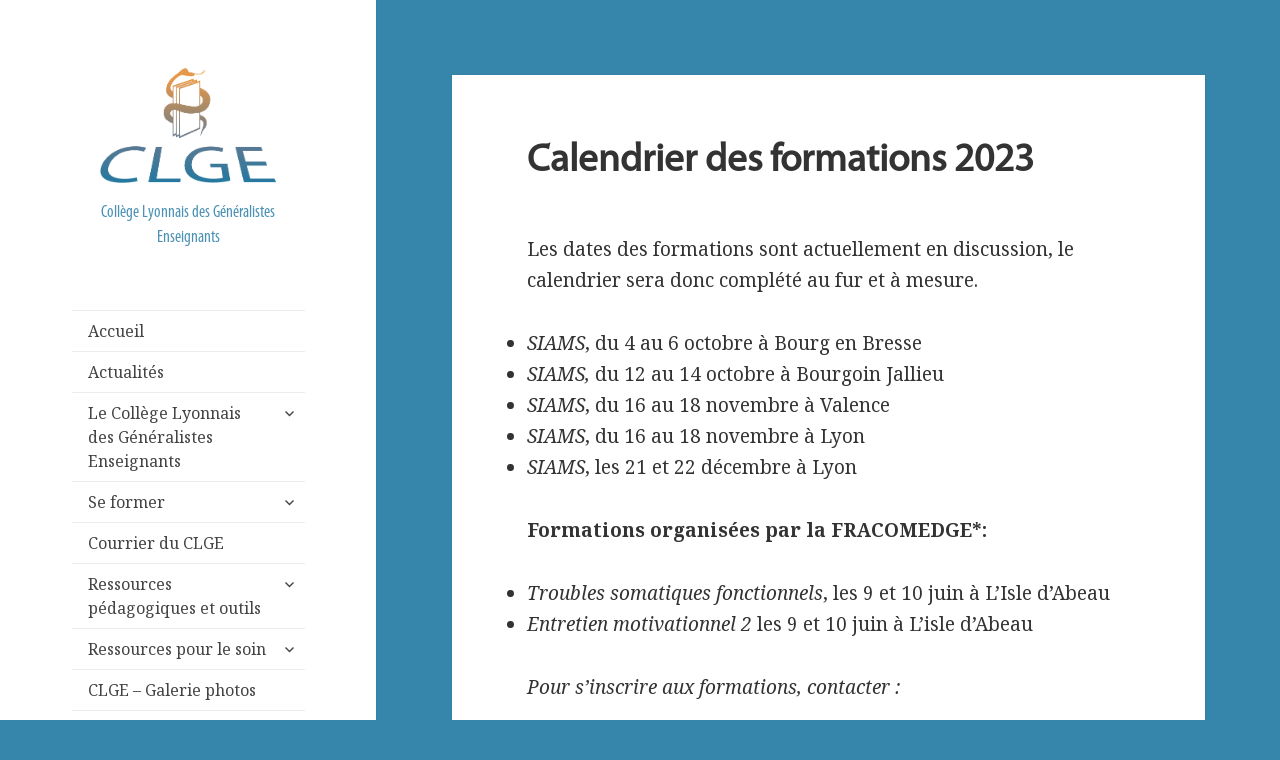

--- FILE ---
content_type: text/html; charset=UTF-8
request_url: https://clge.fr/calendrier-des-formations-2023/
body_size: 10643
content:
<!DOCTYPE html>
<html lang="fr-FR" prefix="og: http://ogp.me/ns#" class="no-js">
<head>
	<meta charset="UTF-8">
	<meta name="viewport" content="width=device-width">
	<link rel="profile" href="http://gmpg.org/xfn/11">
	<link rel="pingback" href="https://clge.fr/xmlrpc.php">
	<!--[if lt IE 9]>
	<script src="https://clge.fr/wp-content/themes/twentyfifteen/js/html5.js"></script>
	<![endif]-->
	<script>(function(){document.documentElement.className='js'})();</script>
	<script>(function(html){html.className = html.className.replace(/\bno-js\b/,'js')})(document.documentElement);</script>
<title>Calendrier des formations 2023 - Site du Collège Lyonnais des Généralistes Enseignants</title>

<!-- This site is optimized with the Yoast SEO plugin v8.3 - https://yoast.com/wordpress/plugins/seo/ -->
<link rel="canonical" href="https://clge.fr/calendrier-des-formations-2023/" />
<meta property="og:locale" content="fr_FR" />
<meta property="og:type" content="article" />
<meta property="og:title" content="Calendrier des formations 2023 - Site du Collège Lyonnais des Généralistes Enseignants" />
<meta property="og:description" content="Les dates des formations sont actuellement en discussion, le calendrier sera donc complété au fur et à mesure. SIAMS, du 4 au 6 octobre à Bourg en Bresse SIAMS, du 12 au 14 octobre à Bourgoin Jallieu SIAMS, du 16 au 18 novembre à Valence SIAMS, du 16 au 18 novembre à Lyon SIAMS, les &hellip; Continuer la lecture de Calendrier des formations 2023" />
<meta property="og:url" content="https://clge.fr/calendrier-des-formations-2023/" />
<meta property="og:site_name" content="Site du Collège Lyonnais des Généralistes Enseignants" />
<meta property="article:publisher" content="https://www.facebook.com/clge69/" />
<meta property="article:section" content="Non classé" />
<meta property="article:published_time" content="2023-01-24T14:01:02+00:00" />
<meta property="article:modified_time" content="2023-09-14T19:42:17+00:00" />
<meta property="og:updated_time" content="2023-09-14T19:42:17+00:00" />
<!-- / Yoast SEO plugin. -->

<link rel='dns-prefetch' href='//static.addtoany.com' />
<link rel='dns-prefetch' href='//fonts.googleapis.com' />
<link rel='dns-prefetch' href='//s.w.org' />
<link rel="alternate" type="application/rss+xml" title="Site du Collège Lyonnais des Généralistes Enseignants &raquo; Flux" href="https://clge.fr/feed/" />
<link rel="alternate" type="application/rss+xml" title="Site du Collège Lyonnais des Généralistes Enseignants &raquo; Flux des commentaires" href="https://clge.fr/comments/feed/" />
<link rel="alternate" type="text/calendar" title="Site du Collège Lyonnais des Généralistes Enseignants &raquo; Flux iCal" href="https://clge.fr/agenda/?ical=1" />
		<script type="text/javascript">
			window._wpemojiSettings = {"baseUrl":"https:\/\/s.w.org\/images\/core\/emoji\/11.2.0\/72x72\/","ext":".png","svgUrl":"https:\/\/s.w.org\/images\/core\/emoji\/11.2.0\/svg\/","svgExt":".svg","source":{"concatemoji":"https:\/\/clge.fr\/wp-includes\/js\/wp-emoji-release.min.js?ver=5.1.21"}};
			!function(e,a,t){var n,r,o,i=a.createElement("canvas"),p=i.getContext&&i.getContext("2d");function s(e,t){var a=String.fromCharCode;p.clearRect(0,0,i.width,i.height),p.fillText(a.apply(this,e),0,0);e=i.toDataURL();return p.clearRect(0,0,i.width,i.height),p.fillText(a.apply(this,t),0,0),e===i.toDataURL()}function c(e){var t=a.createElement("script");t.src=e,t.defer=t.type="text/javascript",a.getElementsByTagName("head")[0].appendChild(t)}for(o=Array("flag","emoji"),t.supports={everything:!0,everythingExceptFlag:!0},r=0;r<o.length;r++)t.supports[o[r]]=function(e){if(!p||!p.fillText)return!1;switch(p.textBaseline="top",p.font="600 32px Arial",e){case"flag":return s([55356,56826,55356,56819],[55356,56826,8203,55356,56819])?!1:!s([55356,57332,56128,56423,56128,56418,56128,56421,56128,56430,56128,56423,56128,56447],[55356,57332,8203,56128,56423,8203,56128,56418,8203,56128,56421,8203,56128,56430,8203,56128,56423,8203,56128,56447]);case"emoji":return!s([55358,56760,9792,65039],[55358,56760,8203,9792,65039])}return!1}(o[r]),t.supports.everything=t.supports.everything&&t.supports[o[r]],"flag"!==o[r]&&(t.supports.everythingExceptFlag=t.supports.everythingExceptFlag&&t.supports[o[r]]);t.supports.everythingExceptFlag=t.supports.everythingExceptFlag&&!t.supports.flag,t.DOMReady=!1,t.readyCallback=function(){t.DOMReady=!0},t.supports.everything||(n=function(){t.readyCallback()},a.addEventListener?(a.addEventListener("DOMContentLoaded",n,!1),e.addEventListener("load",n,!1)):(e.attachEvent("onload",n),a.attachEvent("onreadystatechange",function(){"complete"===a.readyState&&t.readyCallback()})),(n=t.source||{}).concatemoji?c(n.concatemoji):n.wpemoji&&n.twemoji&&(c(n.twemoji),c(n.wpemoji)))}(window,document,window._wpemojiSettings);
		</script>
		<style type="text/css">
img.wp-smiley,
img.emoji {
	display: inline !important;
	border: none !important;
	box-shadow: none !important;
	height: 1em !important;
	width: 1em !important;
	margin: 0 .07em !important;
	vertical-align: -0.1em !important;
	background: none !important;
	padding: 0 !important;
}
</style>
	<link rel='stylesheet' id='tribe-accessibility-css-css'  href='https://clge.fr/wp-content/plugins/the-events-calendar/common/src/resources/css/accessibility.min.css?ver=4.7.20' type='text/css' media='all' />
<link rel='stylesheet' id='tribe-events-full-calendar-style-css'  href='https://clge.fr/wp-content/plugins/the-events-calendar/src/resources/css/tribe-events-full.min.css?ver=4.6.23' type='text/css' media='all' />
<link rel='stylesheet' id='tribe-events-custom-jquery-styles-css'  href='https://clge.fr/wp-content/plugins/the-events-calendar/vendor/jquery/smoothness/jquery-ui-1.8.23.custom.css?ver=4.6.23' type='text/css' media='all' />
<link rel='stylesheet' id='tribe-events-bootstrap-datepicker-css-css'  href='https://clge.fr/wp-content/plugins/the-events-calendar/vendor/bootstrap-datepicker/css/bootstrap-datepicker.standalone.min.css?ver=4.6.23' type='text/css' media='all' />
<link rel='stylesheet' id='tribe-events-calendar-style-css'  href='https://clge.fr/wp-content/plugins/the-events-calendar/src/resources/css/tribe-events-theme.min.css?ver=4.6.23' type='text/css' media='all' />
<link rel='stylesheet' id='tribe-events-calendar-full-mobile-style-css'  href='https://clge.fr/wp-content/plugins/the-events-calendar/src/resources/css/tribe-events-full-mobile.min.css?ver=4.6.23' type='text/css' media='only screen and (max-width: 768px)' />
<link rel='stylesheet' id='tribe-events-calendar-mobile-style-css'  href='https://clge.fr/wp-content/plugins/the-events-calendar/src/resources/css/tribe-events-theme-mobile.min.css?ver=4.6.23' type='text/css' media='only screen and (max-width: 768px)' />
<link rel='stylesheet' id='wp-block-library-css'  href='https://clge.fr/wp-includes/css/dist/block-library/style.min.css?ver=5.1.21' type='text/css' media='all' />
<link rel='stylesheet' id='hello-asso-css'  href='https://clge.fr/wp-content/plugins/helloasso/public/css/hello-asso-public.css?ver=1.1.12' type='text/css' media='all' />
<link rel='stylesheet' id='dashicons-css'  href='https://clge.fr/wp-includes/css/dashicons.min.css?ver=5.1.21' type='text/css' media='all' />
<link rel='stylesheet' id='twentyfifteen-fonts-css'  href='https://fonts.googleapis.com/css?family=Noto+Sans%3A400italic%2C700italic%2C400%2C700%7CNoto+Serif%3A400italic%2C700italic%2C400%2C700%7CInconsolata%3A400%2C700&#038;subset=latin%2Clatin-ext' type='text/css' media='all' />
<link rel='stylesheet' id='genericons-css'  href='https://clge.fr/wp-content/themes/twentyfifteen/genericons/genericons.css?ver=3.2' type='text/css' media='all' />
<link rel='stylesheet' id='twentyfifteen-style-css'  href='https://clge.fr/wp-content/themes/twentyfifteen-clge/style.css?ver=5.1.21' type='text/css' media='all' />
<style id='twentyfifteen-style-inline-css' type='text/css'>

		/* Custom Sidebar Text Color */
		.site-title a,
		.site-description,
		.secondary-toggle:before {
			color: #444444;
		}

		.site-title a:hover,
		.site-title a:focus {
			color: #444444; /* Fallback for IE7 and IE8 */
			color: rgba( 68, 68, 68, 0.7);
		}

		.secondary-toggle {
			border-color: #444444; /* Fallback for IE7 and IE8 */
			border-color: rgba( 68, 68, 68, 0.1);
		}

		.secondary-toggle:hover,
		.secondary-toggle:focus {
			border-color: #444444; /* Fallback for IE7 and IE8 */
			border-color: rgba( 68, 68, 68, 0.3);
		}

		.site-title a {
			outline-color: #444444; /* Fallback for IE7 and IE8 */
			outline-color: rgba( 68, 68, 68, 0.3);
		}

		@media screen and (min-width: 59.6875em) {
			.secondary a,
			.dropdown-toggle:after,
			.widget-title,
			.widget blockquote cite,
			.widget blockquote small {
				color: #444444;
			}

			.widget button,
			.widget input[type="button"],
			.widget input[type="reset"],
			.widget input[type="submit"],
			.widget_calendar tbody a {
				background-color: #444444;
			}

			.textwidget a {
				border-color: #444444;
			}

			.secondary a:hover,
			.secondary a:focus,
			.main-navigation .menu-item-description,
			.widget,
			.widget blockquote,
			.widget .wp-caption-text,
			.widget .gallery-caption {
				color: rgba( 68, 68, 68, 0.7);
			}

			.widget button:hover,
			.widget button:focus,
			.widget input[type="button"]:hover,
			.widget input[type="button"]:focus,
			.widget input[type="reset"]:hover,
			.widget input[type="reset"]:focus,
			.widget input[type="submit"]:hover,
			.widget input[type="submit"]:focus,
			.widget_calendar tbody a:hover,
			.widget_calendar tbody a:focus {
				background-color: rgba( 68, 68, 68, 0.7);
			}

			.widget blockquote {
				border-color: rgba( 68, 68, 68, 0.7);
			}

			.main-navigation ul,
			.main-navigation li,
			.secondary-toggle,
			.widget input,
			.widget textarea,
			.widget table,
			.widget th,
			.widget td,
			.widget pre,
			.widget li,
			.widget_categories .children,
			.widget_nav_menu .sub-menu,
			.widget_pages .children,
			.widget abbr[title] {
				border-color: rgba( 68, 68, 68, 0.1);
			}

			.dropdown-toggle:hover,
			.dropdown-toggle:focus,
			.widget hr {
				background-color: rgba( 68, 68, 68, 0.1);
			}

			.widget input:focus,
			.widget textarea:focus {
				border-color: rgba( 68, 68, 68, 0.3);
			}

			.sidebar a:focus,
			.dropdown-toggle:focus {
				outline-color: rgba( 68, 68, 68, 0.3);
			}
		}
	
</style>
<!--[if lt IE 9]>
<link rel='stylesheet' id='twentyfifteen-ie-css'  href='https://clge.fr/wp-content/themes/twentyfifteen/css/ie.css?ver=20141010' type='text/css' media='all' />
<![endif]-->
<!--[if lt IE 8]>
<link rel='stylesheet' id='twentyfifteen-ie7-css'  href='https://clge.fr/wp-content/themes/twentyfifteen/css/ie7.css?ver=20141010' type='text/css' media='all' />
<![endif]-->
<link rel='stylesheet' id='addtoany-css'  href='https://clge.fr/wp-content/plugins/add-to-any/addtoany.min.css?ver=1.16' type='text/css' media='all' />
<script type='text/javascript' src='https://clge.fr/wp-includes/js/jquery/jquery.js?ver=1.12.4'></script>
<script type='text/javascript' src='https://clge.fr/wp-includes/js/jquery/jquery-migrate.min.js?ver=1.4.1'></script>
<script type='text/javascript' src='https://clge.fr/wp-content/plugins/the-events-calendar/vendor/php-date-formatter/js/php-date-formatter.min.js?ver=4.6.23'></script>
<script type='text/javascript' src='https://clge.fr/wp-content/plugins/the-events-calendar/common/vendor/momentjs/moment.min.js?ver=4.7.20'></script>
<script type='text/javascript'>
/* <![CDATA[ */
var tribe_dynamic_help_text = {"date_with_year":"j F Y","date_no_year":"j F","datepicker_format":"d\/m\/Y","datepicker_format_index":"4","days":["dimanche","lundi","mardi","mercredi","jeudi","vendredi","samedi"],"daysShort":["dim","lun","mar","mer","jeu","ven","sam"],"months":["janvier","f\u00e9vrier","mars","avril","mai","juin","juillet","ao\u00fbt","septembre","octobre","novembre","d\u00e9cembre"],"monthsShort":["Jan","Feb","Mar","Apr","mai","Jun","Jul","Aug","Sep","Oct","Nov","Dec"],"msgs":"[\"Cet \\u00e9v\\u00e8nement a lieu le %%startdatewithyear%% de %%starttime%% \\u00e0 %%endtime%%.\",\"Cet \\u00e9v\\u00e8nement commence \\u00e0 %%starttime%% le %%startdatewithyear%%.\",\"Cet \\u00e9v\\u00e8nement durera toute la journ\\u00e9e du %%startdatewithyear%%.\",\"Cet \\u00e9v\\u00e8nement commence \\u00e0 %%starttime%% le %%startdatenoyear%% et se termine \\u00e0 %%endtime%% le %%enddatewithyear%%\",\"Cet \\u00e9v\\u00e8nement commence \\u00e0 %%starttime%% le %%startdatenoyear%% et se termine le %%enddatewithyear%%\",\"Cet \\u00e9v\\u00e8nement dure toute la journ\\u00e9e du %%startdatenoyear%% au %%enddatewithyear%%.\"]"};
/* ]]> */
</script>
<script type='text/javascript' src='https://clge.fr/wp-content/plugins/the-events-calendar/src/resources/js/events-dynamic.min.js?ver=4.6.23'></script>
<script type='text/javascript' src='https://clge.fr/wp-content/plugins/the-events-calendar/vendor/bootstrap-datepicker/js/bootstrap-datepicker.min.js?ver=4.6.23'></script>
<script type='text/javascript' src='https://clge.fr/wp-content/plugins/the-events-calendar/vendor/jquery-resize/jquery.ba-resize.min.js?ver=4.6.23'></script>
<script type='text/javascript' src='https://clge.fr/wp-content/plugins/the-events-calendar/vendor/jquery-placeholder/jquery.placeholder.min.js?ver=4.6.23'></script>
<script type='text/javascript'>
/* <![CDATA[ */
var tribe_js_config = {"permalink_settings":"\/%postname%\/","events_post_type":"tribe_events","events_base":"https:\/\/clge.fr\/agenda\/","debug":""};
/* ]]> */
</script>
<script type='text/javascript' src='https://clge.fr/wp-content/plugins/the-events-calendar/src/resources/js/tribe-events.min.js?ver=4.6.23'></script>
<script type='text/javascript' src='https://clge.fr/wp-content/plugins/the-events-calendar/src/resources/js/tribe-events-bar.min.js?ver=4.6.23'></script>
<script type='text/javascript'>
window.a2a_config=window.a2a_config||{};a2a_config.callbacks=[];a2a_config.overlays=[];a2a_config.templates={};a2a_localize = {
	Share: "Partager",
	Save: "Enregistrer",
	Subscribe: "S'abonner",
	Email: "E-mail",
	Bookmark: "Marque-page",
	ShowAll: "Montrer tout",
	ShowLess: "Montrer moins",
	FindServices: "Trouver des service(s)",
	FindAnyServiceToAddTo: "Trouver instantan&eacute;ment des services &agrave; ajouter &agrave;",
	PoweredBy: "Propuls&eacute; par",
	ShareViaEmail: "Partager par e-mail",
	SubscribeViaEmail: "S’abonner par e-mail",
	BookmarkInYourBrowser: "Ajouter un signet dans votre navigateur",
	BookmarkInstructions: "Appuyez sur Ctrl+D ou \u2318+D pour mettre cette page en signet",
	AddToYourFavorites: "Ajouter &agrave; vos favoris",
	SendFromWebOrProgram: "Envoyer depuis n’importe quelle adresse e-mail ou logiciel e-mail",
	EmailProgram: "Programme d’e-mail",
	More: "Plus&#8230;",
	ThanksForSharing: "Merci de partager !",
	ThanksForFollowing: "Merci de nous suivre !"
};
</script>
<script type='text/javascript' defer src='https://static.addtoany.com/menu/page.js'></script>
<script type='text/javascript' defer src='https://clge.fr/wp-content/plugins/add-to-any/addtoany.min.js?ver=1.1'></script>
<script type='text/javascript' src='https://clge.fr/wp-content/plugins/helloasso/public/js/hello-asso-public.js?ver=1.1.12'></script>
<link rel='https://api.w.org/' href='https://clge.fr/wp-json/' />
<link rel="EditURI" type="application/rsd+xml" title="RSD" href="https://clge.fr/xmlrpc.php?rsd" />
<link rel="wlwmanifest" type="application/wlwmanifest+xml" href="https://clge.fr/wp-includes/wlwmanifest.xml" /> 
<meta name="generator" content="WordPress 5.1.21" />
<link rel='shortlink' href='https://clge.fr/?p=2095' />
<link rel="alternate" type="application/json+oembed" href="https://clge.fr/wp-json/oembed/1.0/embed?url=https%3A%2F%2Fclge.fr%2Fcalendrier-des-formations-2023%2F" />
<link rel="alternate" type="text/xml+oembed" href="https://clge.fr/wp-json/oembed/1.0/embed?url=https%3A%2F%2Fclge.fr%2Fcalendrier-des-formations-2023%2F&#038;format=xml" />
<meta name="tec-api-version" content="v1"><meta name="tec-api-origin" content="https://clge.fr"><link rel="https://theeventscalendar.com/" href="https://clge.fr/wp-json/tribe/events/v1/" /><style type="text/css" id="custom-background-css">
body.custom-background { background-color: #3685ab; }
</style>
	<link rel="icon" href="https://clge.fr/wp-content/uploads/2025/11/cropped-logo-CLGE-5-32x32.png" sizes="32x32" />
<link rel="icon" href="https://clge.fr/wp-content/uploads/2025/11/cropped-logo-CLGE-5-192x192.png" sizes="192x192" />
<link rel="apple-touch-icon-precomposed" href="https://clge.fr/wp-content/uploads/2025/11/cropped-logo-CLGE-5-180x180.png" />
<meta name="msapplication-TileImage" content="https://clge.fr/wp-content/uploads/2025/11/cropped-logo-CLGE-5-270x270.png" />
<style type="text/css">/** Mega Menu CSS: fs **/</style>
</head>

<body class="post-template-default single single-post postid-2095 single-format-standard custom-background wp-custom-logo tribe-no-js tribe-bar-is-disabled">
<div id="page" class="hfeed site">
	<a class="skip-link screen-reader-text" href="#content">Aller au contenu</a>

	<div id="sidebar" class="sidebar">
		<header id="masthead" class="site-header" role="banner">
			<div class="site-branding">
										<p class="site-title"><a href="https://clge.fr/" rel="home"><img src="https://clge.fr/wp-content/themes/twentyfifteen-clge/images/logo-clge.png" alt="College Lyonnais des Generalistes Enseignants" /></a></p>
									
											<p class="site-description">Collège Lyonnais des Généralistes Enseignants</p>
									<button class="secondary-toggle">Menu et widgets</button>
			</div><!-- .site-branding -->
		</header><!-- .site-header -->

			<div id="secondary" class="secondary">

					<nav id="site-navigation" class="main-navigation" role="navigation">
				<div class="menu-menu-principal-container"><ul id="menu-menu-principal" class="nav-menu"><li id="menu-item-50" class="menu-item menu-item-type-custom menu-item-object-custom menu-item-50"><a href="/">Accueil</a></li>
<li id="menu-item-51" class="menu-item menu-item-type-post_type menu-item-object-page current_page_parent menu-item-51"><a href="https://clge.fr/actualites/">Actualités</a></li>
<li id="menu-item-14" class="menu-item menu-item-type-post_type menu-item-object-page menu-item-has-children menu-item-14"><a href="https://clge.fr/le-college/">Le Collège Lyonnais des Généralistes Enseignants</a>
<ul class="sub-menu">
	<li id="menu-item-85" class="menu-item menu-item-type-post_type menu-item-object-page menu-item-has-children menu-item-85"><a href="https://clge.fr/le-college/qui-sommes-nous/">Qui sommes-nous?</a>
	<ul class="sub-menu">
		<li id="menu-item-1112" class="menu-item menu-item-type-post_type menu-item-object-page menu-item-1112"><a href="https://clge.fr/cartographie-des-msu/">Cartographie des MSU</a></li>
	</ul>
</li>
	<li id="menu-item-86" class="menu-item menu-item-type-post_type menu-item-object-page menu-item-has-children menu-item-86"><a href="https://clge.fr/le-college/adhesion/">Adhésion</a>
	<ul class="sub-menu">
		<li id="menu-item-253" class="menu-item menu-item-type-post_type menu-item-object-page menu-item-253"><a href="https://clge.fr/le-college/adhesion/adherer/">Adhérer</a></li>
	</ul>
</li>
	<li id="menu-item-252" class="menu-item menu-item-type-post_type menu-item-object-page menu-item-has-children menu-item-252"><a href="https://clge.fr/le-college/vie-du-college/">Vie du collège lyonnais des généralistes enseignants</a>
	<ul class="sub-menu">
		<li id="menu-item-255" class="menu-item menu-item-type-post_type menu-item-object-page menu-item-255"><a href="https://clge.fr/le-college/vie-du-college/congres-annuel-du-cnge/">Congrès annuel du CNGE</a></li>
		<li id="menu-item-677" class="menu-item menu-item-type-post_type menu-item-object-page menu-item-677"><a href="https://clge.fr/le-college/vie-du-college/journee-college-lyonnais/">Journée conviviale des MSU</a></li>
	</ul>
</li>
	<li id="menu-item-72" class="menu-item menu-item-type-post_type menu-item-object-page menu-item-72"><a href="https://clge.fr/le-college/le-bureau/">Bureau, statuts, liens d’intérêt</a></li>
	<li id="menu-item-107" class="menu-item menu-item-type-post_type menu-item-object-page menu-item-107"><a href="https://clge.fr/le-college/jeune-medecin-generaliste/">Devenir MSU?</a></li>
</ul>
</li>
<li id="menu-item-30" class="menu-item menu-item-type-post_type menu-item-object-page menu-item-has-children menu-item-30"><a href="https://clge.fr/se-former/">Se former</a>
<ul class="sub-menu">
	<li id="menu-item-265" class="menu-item menu-item-type-post_type menu-item-object-page menu-item-265"><a href="https://clge.fr/se-former/quelle-formation-choisir/">Quelle formation choisir?</a></li>
	<li id="menu-item-40" class="menu-item menu-item-type-post_type menu-item-object-page menu-item-40"><a href="https://clge.fr/etudiants/et-apres/">Cursus pédagogique</a></li>
	<li id="menu-item-333" class="menu-item menu-item-type-post_type menu-item-object-page menu-item-333"><a href="https://clge.fr/devenir-generaliste-enseignant-a-lyon/">Devenir généraliste enseignant à Lyon</a></li>
</ul>
</li>
<li id="menu-item-2238" class="menu-item menu-item-type-post_type menu-item-object-page menu-item-2238"><a href="https://clge.fr/lettre-aux-msu/">Courrier du CLGE</a></li>
<li id="menu-item-251" class="menu-item menu-item-type-post_type menu-item-object-page menu-item-has-children menu-item-251"><a href="https://clge.fr/maitres-de-stage-des-universites/enseigner/ressources/">Ressources pédagogiques et outils</a>
<ul class="sub-menu">
	<li id="menu-item-334" class="menu-item menu-item-type-post_type menu-item-object-page menu-item-334"><a href="https://clge.fr/maitres-de-stage-des-universites/enseigner/fiches-pratiques-enseignement/">Fiches pratiques enseignement</a></li>
	<li id="menu-item-261" class="menu-item menu-item-type-post_type menu-item-object-page menu-item-261"><a href="https://clge.fr/maitres-de-stage-des-universites/enseigner/tutorat/">Tutorat</a></li>
</ul>
</li>
<li id="menu-item-27" class="menu-item menu-item-type-post_type menu-item-object-page menu-item-has-children menu-item-27"><a href="https://clge.fr/maitres-de-stage-des-universites/exercer/">Ressources pour le soin</a>
<ul class="sub-menu">
	<li id="menu-item-2323" class="menu-item menu-item-type-post_type menu-item-object-page menu-item-2323"><a href="https://clge.fr/avis-du-comite-scientifique-du-cnge/">Avis du comité scientifique du CNGE</a></li>
	<li id="menu-item-345" class="menu-item menu-item-type-post_type menu-item-object-page menu-item-345"><a href="https://clge.fr/maitres-de-stage-des-universites/recherche-et-publication/documents-pour-la-pratique/">Documents pour la pratique, le soin</a></li>
	<li id="menu-item-766" class="menu-item menu-item-type-post_type menu-item-object-page menu-item-766"><a href="https://clge.fr/ressources-internet-bien-sinformer-quotidien/">Ressources internet : bien s&rsquo;informer au quotidien</a></li>
</ul>
</li>
<li id="menu-item-1192" class="menu-item menu-item-type-post_type menu-item-object-page menu-item-1192"><a href="https://clge.fr/galerie/">CLGE – Galerie photos</a></li>
<li id="menu-item-2087" class="menu-item menu-item-type-post_type menu-item-object-page menu-item-2087"><a href="https://clge.fr/snemg/">SNEMG</a></li>
<li id="menu-item-28" class="menu-item menu-item-type-post_type menu-item-object-page menu-item-28"><a href="https://clge.fr/maitres-de-stage-des-universites/recherche-et-publication/">Revue exercer</a></li>
</ul></div>			</nav><!-- .main-navigation -->
		
		
					<div id="widget-area" class="widget-area" role="complementary">
				<aside id="tribe-events-list-widget-2" class="widget tribe-events-list-widget"><h2 class="widget-title">Prochains évènements</h2>
	<ol class="tribe-list-widget">
					<li class="tribe-events-list-widget-events type-tribe_events post-2531 tribe-clearfix tribe-events-venue-2533">
				
								<!-- Event Title -->
				<h4 class="tribe-event-title">
					<a href="https://clge.fr/agenda/gep-de-msu/" rel="bookmark">GEP de MSU</a>
				</h4>

								<!-- Event Time -->

				
				<div class="tribe-event-duration">
					<span class="tribe-event-date-start">23 avril à 14 h 00 min</span> -<span class="tribe-event-time">17 h 00 min</span>				</div>

							</li>
					<li class="tribe-events-list-widget-events type-tribe_events post-2457 tribe-clearfix">
				
								<!-- Event Title -->
				<h4 class="tribe-event-title">
					<a href="https://clge.fr/agenda/assemblee-generale-2026/" rel="bookmark">Assemblée générale 2026</a>
				</h4>

								<!-- Event Time -->

				
				<div class="tribe-event-duration">
					<span class="tribe-event-date-start">23 avril à 19 h 00 min</span> -<span class="tribe-event-time">22 h 00 min</span>				</div>

							</li>
					<li class="tribe-events-list-widget-events type-tribe_events post-2499 tribe-clearfix tribe-events-venue-1155 tribe-events-organizer-2501">
				
								<!-- Event Title -->
				<h4 class="tribe-event-title">
					<a href="https://clge.fr/agenda/seminaire-la-sante-environnementale-en-pratique-clinique/" rel="bookmark">Séminaire : La santé environnementale en pratique clinique</a>
				</h4>

								<!-- Event Time -->

				
				<div class="tribe-event-duration">
					<span class="tribe-event-date-start">21 mai</span>				</div>

							</li>
					<li class="tribe-events-list-widget-events type-tribe_events post-2495 tribe-clearfix tribe-events-venue-2497">
				
								<!-- Event Title -->
				<h4 class="tribe-event-title">
					<a href="https://clge.fr/agenda/congres-wonca-europe-paris-2026/" rel="bookmark">Congrès WONCA Europe Paris 2026</a>
				</h4>

								<!-- Event Time -->

				
				<div class="tribe-event-duration">
					<span class="tribe-event-date-start">30 juin</span> -<span class="tribe-event-date-end">3 juillet</span>				</div>

							</li>
					<li class="tribe-events-list-widget-events type-tribe_events post-2492 tribe-clearfix tribe-events-venue-2494">
				
								<!-- Event Title -->
				<h4 class="tribe-event-title">
					<a href="https://clge.fr/agenda/congres-cnge-marseille-2026/" rel="bookmark">Congrès CNGE Marseille 2026</a>
				</h4>

								<!-- Event Time -->

				
				<div class="tribe-event-duration">
					<span class="tribe-event-date-start">2 décembre</span> -<span class="tribe-event-date-end">4 décembre</span>				</div>

							</li>
			</ol><!-- .tribe-list-widget -->

	<p class="tribe-events-widget-link">
		<a href="https://clge.fr/agenda/" rel="bookmark">Voir tous les Évènements</a>
	</p>

</aside><script type="application/ld+json">
[{"@context":"http://schema.org","@type":"Event","name":"GEP de MSU","description":"&lt;p&gt;Le CLGE organise un groupe d\\'\u00e9change de pratiques p\u00e9dagogiques pour les MSU le jeudi 23 avril 2026 \u00e0 14h \u00e0 l\\'h\u00f4tel Belv\u00e9d\u00e8re \u00e0 Caluire. Venez discuter, \u00e9changer sur vos r\u00e9ussites et vos probl\u00e9matiques de MSU! Cette demi-journ\u00e9e de formation sera suivie au m\u00eame endroit de l\\'assembl\u00e9e g\u00e9n\u00e9rale annuelle du CLGE, bien pratique pour comprendre ce &hellip; &lt;a href=&quot;https://clge.fr/agenda/gep-de-msu/&quot; class=&quot;more-link&quot;&gt;Continuer la lecture de &lt;span class=&quot;screen-reader-text&quot;&gt;GEP de MSU&lt;/span&gt;&lt;/a&gt;&lt;/p&gt;\\n","url":"https://clge.fr/agenda/gep-de-msu/","startDate":"2026-04-23T14:00:00+00:00","endDate":"2026-04-23T17:00:00+00:00","location":{"@type":"Place","name":"hotel Belv\u00e9d\u00e8re","description":"","url":false,"address":{"@type":"PostalAddress","streetAddress":"5 avenue de Poumeyrol","addressLocality":"CALUIRE","postalCode":"69300","addressCountry":"France"},"telephone":"","sameAs":"https://www.belvedere-lyon.fr/"}},{"@context":"http://schema.org","@type":"Event","name":"Assembl\u00e9e g\u00e9n\u00e9rale 2026","description":"&lt;p&gt;Le CLGE organise son Assembl\u00e9e G\u00e9n\u00e9rale 2026 pour pr\u00e9senter aux adh\u00e9rent.es la synth\u00e8se de nos actions sur l\\'ann\u00e9e 2025.&lt;/p&gt;\\n","url":"https://clge.fr/agenda/assemblee-generale-2026/","startDate":"2026-04-23T19:00:00+00:00","endDate":"2026-04-23T22:00:00+00:00"},{"@context":"http://schema.org","@type":"Event","name":"S\u00e9minaire : La sant\u00e9 environnementale en pratique clinique","description":"&lt;p&gt;Objectif g\u00e9n\u00e9ral Comprendre les liens \u00e9pid\u00e9miologiques entre exposition environnementale et maladies Int\u00e9grer les grands concepts de la Sant\u00e9 Environnementale (exposome, \u00e9pig\u00e9n\u00e9tique, Dohad, effets doses, effets cocktail\u2026) D\u00e9tecter et diagnostiquer les situations devant faire penser \u00e0 une exposition ou \u00e0 une pathologie environnementale ; Identifier les personnes les plus \u00e0 risques\u00a0notamment en termes de vuln\u00e9rabilit\u00e9\u00a0; Savoir &hellip; &lt;a href=&quot;https://clge.fr/agenda/seminaire-la-sante-environnementale-en-pratique-clinique/&quot; class=&quot;more-link&quot;&gt;Continuer la lecture de &lt;span class=&quot;screen-reader-text&quot;&gt;S\u00e9minaire : La sant\u00e9 environnementale en pratique clinique&lt;/span&gt;&lt;/a&gt;&lt;/p&gt;\\n","url":"https://clge.fr/agenda/seminaire-la-sante-environnementale-en-pratique-clinique/","startDate":"2026-05-21T00:00:00+00:00","endDate":"2026-05-21T23:59:59+00:00","location":{"@type":"Place","name":"Lyon","description":"","url":false,"address":{"@type":"PostalAddress","addressCountry":"France"},"telephone":"","sameAs":""},"organizer":{"@type":"Person","name":"Carla SEVIN","description":"","url":false,"telephone":"","email":"","sameAs":""}},{"@context":"http://schema.org","@type":"Event","name":"Congr\u00e8s WONCA Europe Paris 2026","description":"&lt;p&gt;En 2026, le CMGF ouvre grand les bras pour accueillir toute la m\u00e9decine g\u00e9n\u00e9rale europ\u00e9enne \u00e0 Paris ! \u00c7a n\u2019\u00e9tait pas arriv\u00e9 depuis 20 ans\u00a0: la branche europ\u00e9enne de la WONCA \u2013 l\u2019organisation mondiale de la m\u00e9decine g\u00e9n\u00e9rale \u2013 a confi\u00e9 \u00e0 la France l\u2019organisation de son prochain congr\u00e8s. Tous les chemins de l\u2019Europe vont &hellip; &lt;a href=&quot;https://clge.fr/agenda/congres-wonca-europe-paris-2026/&quot; class=&quot;more-link&quot;&gt;Continuer la lecture de &lt;span class=&quot;screen-reader-text&quot;&gt;Congr\u00e8s WONCA Europe Paris 2026&lt;/span&gt;&lt;/a&gt;&lt;/p&gt;\\n","url":"https://clge.fr/agenda/congres-wonca-europe-paris-2026/","startDate":"2026-06-30T00:00:00+00:00","endDate":"2026-07-03T23:59:59+00:00","location":{"@type":"Place","name":"Palais des Congr\u00e8s Maillot","description":"","url":false,"address":{"@type":"PostalAddress","streetAddress":"2 place de la Porte Maillot 75017 PARIS","addressLocality":"PARIS","postalCode":"75017","addressCountry":"France"},"telephone":"","sameAs":"https://woncaeurope2026.org/fr/"}},{"@context":"http://schema.org","@type":"Event","name":"Congr\u00e8s CNGE Marseille 2026","description":"&lt;p&gt;Le CNGE organise son congr\u00e8s annuel \u00e0 Marseille du 2 au 4 d\u00e9cembre 2026. C\\'est l\\'\u00e9v\u00e8nement phare pour les MSU, et l\\'occasion d\\'\u00e9changer, de discuter, de d\u00e9couvrir, de progresser et de passer des moments conviviaux! Rendez-vous \u00e0 Marseille en d\u00e9cembre 2026.&lt;/p&gt;\\n","url":"https://clge.fr/agenda/congres-cnge-marseille-2026/","startDate":"2026-12-02T00:00:00+00:00","endDate":"2026-12-04T23:59:59+00:00","location":{"@type":"Place","name":"Palais des congr\u00e8s parc Chanot","description":"","url":false,"address":{"@type":"PostalAddress","streetAddress":"Rond-point du Prado","addressLocality":"MARSEILLE","postalCode":"13008","addressCountry":"France"},"telephone":"","sameAs":"https://www.marseille-chanot.com/"}}]
</script><aside id="search-2" class="widget widget_search"><h2 class="widget-title">Rechercher</h2><form role="search" method="get" class="search-form" action="https://clge.fr/">
				<label>
					<span class="screen-reader-text">Rechercher :</span>
					<input type="search" class="search-field" placeholder="Recherche&hellip;" value="" name="s" />
				</label>
				<input type="submit" class="search-submit screen-reader-text" value="Rechercher" />
			</form></aside><aside id="maxmegamenu-3" class="widget widget_maxmegamenu"><div class="menu-menu-principal-container"><ul id="menu-menu-principal-1" class="menu"><li class="menu-item menu-item-type-custom menu-item-object-custom menu-item-50"><a href="/">Accueil</a></li>
<li class="menu-item menu-item-type-post_type menu-item-object-page current_page_parent menu-item-51"><a href="https://clge.fr/actualites/">Actualités</a></li>
<li class="menu-item menu-item-type-post_type menu-item-object-page menu-item-has-children menu-item-14"><a href="https://clge.fr/le-college/">Le Collège Lyonnais des Généralistes Enseignants</a>
<ul class="sub-menu">
	<li class="menu-item menu-item-type-post_type menu-item-object-page menu-item-has-children menu-item-85"><a href="https://clge.fr/le-college/qui-sommes-nous/">Qui sommes-nous?</a>
	<ul class="sub-menu">
		<li class="menu-item menu-item-type-post_type menu-item-object-page menu-item-1112"><a href="https://clge.fr/cartographie-des-msu/">Cartographie des MSU</a></li>
	</ul>
</li>
	<li class="menu-item menu-item-type-post_type menu-item-object-page menu-item-has-children menu-item-86"><a href="https://clge.fr/le-college/adhesion/">Adhésion</a>
	<ul class="sub-menu">
		<li class="menu-item menu-item-type-post_type menu-item-object-page menu-item-253"><a href="https://clge.fr/le-college/adhesion/adherer/">Adhérer</a></li>
	</ul>
</li>
	<li class="menu-item menu-item-type-post_type menu-item-object-page menu-item-has-children menu-item-252"><a href="https://clge.fr/le-college/vie-du-college/">Vie du collège lyonnais des généralistes enseignants</a>
	<ul class="sub-menu">
		<li class="menu-item menu-item-type-post_type menu-item-object-page menu-item-255"><a href="https://clge.fr/le-college/vie-du-college/congres-annuel-du-cnge/">Congrès annuel du CNGE</a></li>
		<li class="menu-item menu-item-type-post_type menu-item-object-page menu-item-677"><a href="https://clge.fr/le-college/vie-du-college/journee-college-lyonnais/">Journée conviviale des MSU</a></li>
	</ul>
</li>
	<li class="menu-item menu-item-type-post_type menu-item-object-page menu-item-72"><a href="https://clge.fr/le-college/le-bureau/">Bureau, statuts, liens d’intérêt</a></li>
	<li class="menu-item menu-item-type-post_type menu-item-object-page menu-item-107"><a href="https://clge.fr/le-college/jeune-medecin-generaliste/">Devenir MSU?</a></li>
</ul>
</li>
<li class="menu-item menu-item-type-post_type menu-item-object-page menu-item-has-children menu-item-30"><a href="https://clge.fr/se-former/">Se former</a>
<ul class="sub-menu">
	<li class="menu-item menu-item-type-post_type menu-item-object-page menu-item-265"><a href="https://clge.fr/se-former/quelle-formation-choisir/">Quelle formation choisir?</a></li>
	<li class="menu-item menu-item-type-post_type menu-item-object-page menu-item-40"><a href="https://clge.fr/etudiants/et-apres/">Cursus pédagogique</a></li>
	<li class="menu-item menu-item-type-post_type menu-item-object-page menu-item-333"><a href="https://clge.fr/devenir-generaliste-enseignant-a-lyon/">Devenir généraliste enseignant à Lyon</a></li>
</ul>
</li>
<li class="menu-item menu-item-type-post_type menu-item-object-page menu-item-2238"><a href="https://clge.fr/lettre-aux-msu/">Courrier du CLGE</a></li>
<li class="menu-item menu-item-type-post_type menu-item-object-page menu-item-has-children menu-item-251"><a href="https://clge.fr/maitres-de-stage-des-universites/enseigner/ressources/">Ressources pédagogiques et outils</a>
<ul class="sub-menu">
	<li class="menu-item menu-item-type-post_type menu-item-object-page menu-item-334"><a href="https://clge.fr/maitres-de-stage-des-universites/enseigner/fiches-pratiques-enseignement/">Fiches pratiques enseignement</a></li>
	<li class="menu-item menu-item-type-post_type menu-item-object-page menu-item-261"><a href="https://clge.fr/maitres-de-stage-des-universites/enseigner/tutorat/">Tutorat</a></li>
</ul>
</li>
<li class="menu-item menu-item-type-post_type menu-item-object-page menu-item-has-children menu-item-27"><a href="https://clge.fr/maitres-de-stage-des-universites/exercer/">Ressources pour le soin</a>
<ul class="sub-menu">
	<li class="menu-item menu-item-type-post_type menu-item-object-page menu-item-2323"><a href="https://clge.fr/avis-du-comite-scientifique-du-cnge/">Avis du comité scientifique du CNGE</a></li>
	<li class="menu-item menu-item-type-post_type menu-item-object-page menu-item-345"><a href="https://clge.fr/maitres-de-stage-des-universites/recherche-et-publication/documents-pour-la-pratique/">Documents pour la pratique, le soin</a></li>
	<li class="menu-item menu-item-type-post_type menu-item-object-page menu-item-766"><a href="https://clge.fr/ressources-internet-bien-sinformer-quotidien/">Ressources internet : bien s&rsquo;informer au quotidien</a></li>
</ul>
</li>
<li class="menu-item menu-item-type-post_type menu-item-object-page menu-item-1192"><a href="https://clge.fr/galerie/">CLGE – Galerie photos</a></li>
<li class="menu-item menu-item-type-post_type menu-item-object-page menu-item-2087"><a href="https://clge.fr/snemg/">SNEMG</a></li>
<li class="menu-item menu-item-type-post_type menu-item-object-page menu-item-28"><a href="https://clge.fr/maitres-de-stage-des-universites/recherche-et-publication/">Revue exercer</a></li>
</ul></div></aside>			</div><!-- .widget-area -->
		
	</div><!-- .secondary -->

	</div><!-- .sidebar -->

	<div id="content" class="site-content">

	<div id="primary" class="content-area">
		<main id="main" class="site-main" role="main">

		
<article id="post-2095" class="post-2095 post type-post status-publish format-standard hentry category-non-classe">
	
	<header class="entry-header">
		<h1 class="entry-title">Calendrier des formations 2023</h1>	</header><!-- .entry-header -->

	<div class="entry-content">
		
<p>Les dates des formations sont actuellement en discussion, le calendrier sera donc complété au fur et à mesure.</p>



<ul><li><em>SIAMS</em>, du 4 au 6 octobre à Bourg en Bresse</li><li><em>SIAMS,</em> du 12 au 14 octobre à Bourgoin Jallieu</li><li><em>SIAMS</em>, du 16 au 18 novembre à Valence</li><li><em>SIAMS</em>, du 16 au 18 novembre à Lyon</li><li><em>SIAMS</em>, les 21 et 22 décembre à Lyon</li></ul>



<p><strong>Formations organisées par la FRACOMEDGE*:</strong></p>



<ul><li><em>Troubles somatiques fonctionnels</em>, les 9 et 10 juin à  L&rsquo;Isle d&rsquo;Abeau </li><li><em>Entretien motivationnel 2</em> les 9 et 10 juin à L&rsquo;isle d&rsquo;Abeau</li></ul>



<p><em>Pour s&rsquo;inscrire aux formations, contacter :</em></p>



<ul><li>pour les formations du CLGE : Cécile Corcelette <a href="clgeformation@gmail.com">clgeformation@gmail.com</a></li><li>pour les formations de la FRACOMEDGE : Sylvie Carrara <a href="fracomedgeformation@gmail.com">fracomedgeformation@gmail.com</a></li></ul>



<p>
* FRACOMEDGE : fédération des collèges des généralistes enseignants de Clermont, de Grenoble, de Lyon et de St-Etienne

</p>
<div class="addtoany_share_save_container addtoany_content addtoany_content_bottom"><div class="a2a_kit a2a_kit_size_32 addtoany_list" data-a2a-url="https://clge.fr/calendrier-des-formations-2023/" data-a2a-title="Calendrier des formations 2023"><a class="a2a_button_facebook" href="https://www.addtoany.com/add_to/facebook?linkurl=https%3A%2F%2Fclge.fr%2Fcalendrier-des-formations-2023%2F&amp;linkname=Calendrier%20des%20formations%202023" title="Facebook" rel="nofollow noopener" target="_blank"></a><a class="a2a_button_twitter" href="https://www.addtoany.com/add_to/twitter?linkurl=https%3A%2F%2Fclge.fr%2Fcalendrier-des-formations-2023%2F&amp;linkname=Calendrier%20des%20formations%202023" title="Twitter" rel="nofollow noopener" target="_blank"></a><a class="a2a_dd addtoany_share_save addtoany_share" href="https://www.addtoany.com/share"></a></div></div>	</div><!-- .entry-content -->

	
	<footer class="entry-footer">
		<span class="posted-on"><span class="screen-reader-text">Publié le </span><a href="https://clge.fr/calendrier-des-formations-2023/" rel="bookmark"><time class="entry-date published" datetime="2023-01-24T14:01:02+00:00">24 janvier 2023</time><time class="updated" datetime="2023-09-14T19:42:17+00:00">14 septembre 2023</time></a></span><span class="byline"><span class="author vcard"><span class="screen-reader-text">Auteur </span><a class="url fn n" href="https://clge.fr/author/martin-naessens/">Martin NAESSENS</a></span></span><span class="cat-links"><span class="screen-reader-text">Catégories </span><a href="https://clge.fr/category/non-classe/" rel="category tag">Non classé</a></span>			</footer><!-- .entry-footer -->

</article><!-- #post-## -->

	<nav class="navigation post-navigation" role="navigation">
		<h2 class="screen-reader-text">Navigation de l’article</h2>
		<div class="nav-links"><div class="nav-previous"><a href="https://clge.fr/msu-en-medecine-generale-une-reponse-aux-enjeux-demographiques-et-a-la-qualite-des-soins/" rel="prev"><span class="meta-nav" aria-hidden="true">Précédent</span> <span class="screen-reader-text">Article précédent&nbsp;:</span> <span class="post-title">MSU en médecine générale : une réponse aux enjeux démographiques et à la qualité des soins</span></a></div><div class="nav-next"><a href="https://clge.fr/non-au-diktat-de-landpc-oui-a-la-formation-des-maitres-de-stage-universitaires/" rel="next"><span class="meta-nav" aria-hidden="true">Suivant</span> <span class="screen-reader-text">Article suivant&nbsp;:</span> <span class="post-title">Non au diktat de l&rsquo;ANDPC! Oui à la formation des Maitres de Stage Universitaires!</span></a></div></div>
	</nav>
		</main><!-- .site-main -->
	</div><!-- .content-area -->


	</div><!-- .site-content -->

	<footer id="colophon" class="site-footer" role="contentinfo">
		<div class="site-info">
						Copyright Coll&egrave;ge Lyonnais des G&eacute;n&eacute;ralistes Enseignants - <a href="/mentions-legales">Mentions l&eacute;gales</a>
		</div><!-- .site-info -->
	</footer><!-- .site-footer -->

</div><!-- .site -->

		<script>
		( function ( body ) {
			'use strict';
			body.className = body.className.replace( /\btribe-no-js\b/, 'tribe-js' );
		} )( document.body );
		</script>
		<script> /* <![CDATA[ */var tribe_l10n_datatables = {"aria":{"sort_ascending":": activate to sort column ascending","sort_descending":": activate to sort column descending"},"length_menu":"Show _MENU_ entries","empty_table":"No data available in table","info":"Showing _START_ to _END_ of _TOTAL_ entries","info_empty":"Showing 0 to 0 of 0 entries","info_filtered":"(filtered from _MAX_ total entries)","zero_records":"No matching records found","search":"Search:","all_selected_text":"All items on this page were selected. ","select_all_link":"Select all pages","clear_selection":"Clear Selection.","pagination":{"all":"All","next":"Suivant","previous":"Previous"},"select":{"rows":{"0":"","_":": Selected %d rows","1":": Selected 1 row"}},"datepicker":{"dayNames":["dimanche","lundi","mardi","mercredi","jeudi","vendredi","samedi"],"dayNamesShort":["dim","lun","mar","mer","jeu","ven","sam"],"dayNamesMin":["D","L","M","M","J","V","S"],"monthNames":["janvier","f\u00e9vrier","mars","avril","mai","juin","juillet","ao\u00fbt","septembre","octobre","novembre","d\u00e9cembre"],"monthNamesShort":["janvier","f\u00e9vrier","mars","avril","mai","juin","juillet","ao\u00fbt","septembre","octobre","novembre","d\u00e9cembre"],"nextText":"Suivant","prevText":"Pr\u00e9c\u00e9dent","currentText":"Aujourd\u2019hui ","closeText":"Termin\u00e9"}};var tribe_system_info = {"sysinfo_optin_nonce":"714f532a30","clipboard_btn_text":"Copy to clipboard","clipboard_copied_text":"System info copied","clipboard_fail_text":"Press \"Cmd + C\" to copy"};/* ]]> */ </script><script type='text/javascript' src='https://clge.fr/wp-content/themes/twentyfifteen/js/skip-link-focus-fix.js?ver=20141010'></script>
<script type='text/javascript'>
/* <![CDATA[ */
var screenReaderText = {"expand":"<span class=\"screen-reader-text\">ouvrir le sous-menu<\/span>","collapse":"<span class=\"screen-reader-text\">fermer le sous-menu<\/span>"};
/* ]]> */
</script>
<script type='text/javascript' src='https://clge.fr/wp-content/themes/twentyfifteen/js/functions.js?ver=20150330'></script>
<script type='text/javascript' src='https://clge.fr/wp-includes/js/hoverIntent.min.js?ver=1.8.1'></script>
<script type='text/javascript' src='https://clge.fr/wp-content/plugins/megamenu/js/maxmegamenu.js?ver=3.4.1'></script>
<script type='text/javascript' src='https://clge.fr/wp-includes/js/wp-embed.min.js?ver=5.1.21'></script>

</body>
</html>


--- FILE ---
content_type: text/css
request_url: https://clge.fr/wp-content/themes/twentyfifteen-clge/style.css?ver=5.1.21
body_size: 1278
content:
/*
Theme Name:     Theme CLGE based on Twenty Fifteen
Theme URI:      http://www.ochelys.com/
Description:    Thème enfant pour le thème Twenty Fifteen
Author:         Ochelys Team
Author URI:     http://www.ochelys.com/about/
Template:       twentyfifteen                             
Version:        0.1.0
*/

@import url("../twentyfifteen/style.css");


/* Fonts
*************************************************/
@font-face {
	font-family: 'Myriad Pro';
	src: url('./fonts/MYRIADPRO-REGULAR.OTF') format('opentype');
}

@font-face {
	font-family: 'Myriad Pro Condensed';
	src: url('./fonts/MYRIADPRO-COND.OTF') format('opentype');
}

/* Header
*************************************************/
.site-branding {
	text-align:center;
}

.site-branding .site-title img {
	width: 176px;
	padding-bottom: 8px;
}

.site-branding .site-description {
	font-family: 'Myriad Pro Condensed';
	color: #3685ab;
	font-size: 1.7rem;
	opacity:0.9;
}

.site-header {
	margin: 18% 0 16% 0;
}


/* Titres
*************************************************/
.entry-content h1, .entry-summary h1, .page-content h1, .comment-content h1, .entry-header h1,
.entry-content h2, .entry-summary h2, .page-content h2, .comment-content h2,
.entry-content h3, .entry-summary h3, .page-content h3, .comment-content h3,
.entry-content h4, .entry-summary h4, .page-content h4, .comment-content h4 {
	font-family: 'Myriad Pro';
}

/* Footer
*************************************************/
.site-info {
	padding: 3% 10% 3% 10%;
	font-size: 0.8em;
}

/* Menu principal
*************************************************/
.main-navigation {
    margin: 0 19% 16%;
}

.main-navigation ul .toggled-on {
	background-color: #f3f3f3;
	margin-left: 12px;
	font-size: 0.9em;
}

.secondary a {
	padding-left: 16px;
}

.main-navigation ul ul .toggled-on {
	background-color: #e9e9e9;
	margin-left: 12px;
}

.main-navigation ul ul ul .toggled-on {
	background-color: #dfdfdf;
	margin-left: 12px;
}

/* Actualites sur la page d'accueil
*************************************************/

#front-page-news {

}

#front-page-news a{
	text-decoration: none;
	border-bottom: 0px;
}

#front-page-news .one-news  {
	padding: 1.2em;
	border: 1px solid #eee8e9;
}

#front-page-news .one-news  h3{
	margin: 0;
	font-size: 2.2rem;
	font-weight: normal;
}

#front-page-news .entry-date {
	font-size: 16px;
    line-height: 1;
	color: rgba(51, 51, 51, 0.7);
}

#front-page-news .entry-date:before {
	content: "";
}

/* Extension de paratage
*************************************************/

.entry-date:before {
    display: inline-block;
    font-family: "Genericons";
    font-size: 16px;
    font-style: normal;
    font-variant: normal;
    font-weight: normal;
    line-height: 1;
    text-align: center;
    text-decoration: inherit;
    text-transform: none;
    vertical-align: middle;
}

/* Extension de paratage
*************************************************/
.addtoany_share_save_container {
    margin: 32px 0;
}

.addtoany_share_save_container a {
	text-decoration: none;
	border-bottom: 0px;
}

/* Structure et marges globales
*************************************************/
.hentry {
	padding-top: 0;
}

.hentry .entry-header{
	padding-top: 8.3333%;
}

/* Fil d'ariane
*************************************************/

#sc_calendar_wrap button,
#sc_calendar_wrap input[type="button"], 
#sc_calendar_wrap input[type="reset"],
#sc_calendar_wrap input[type="submit"] {
    font-size: 1rem;
	padding: 0.5em 1em;
}

#sc_calendar_wrap select  {
	font-size: 1.2rem;
}

#sc_events_calendar_head {
	padding: 8px;
	height: 42px;
}


#sc_event_nav_wrap {
	display: none;
}

#sc_event_select {
	width: 50%;
	line-height: 1;
	float:right;
	text-align: right;
}

#sc_calendar_title {
	width: 50%;
}


#sc_calendar_wrap h2 {
	font-size: 2rem;
	text-align: left;
	padding:0;
	margin:0;
	text-transform: capitalize;
}

#sc_calendar th {
	font-weight: 400;
	font-size: 1.2rem;
}

#sc_calendar td.calendar-day {
    height: 50px;
}


/* Fil d'ariane
*************************************************/

#fil_ariane{
	margin: 0;
	padding: 12px;
	font-size: 0.8em;
	width: 100%;
	background-color: #f3f3f3;
	color: #333;
    line-height: 1;
    vertical-align: middle;
}

#fil_ariane .genericon{
	color: #666;
}

#fil_ariane a{
	color: #666;
}

#fil_ariane a:hover{
	text-decoration:underline;
}